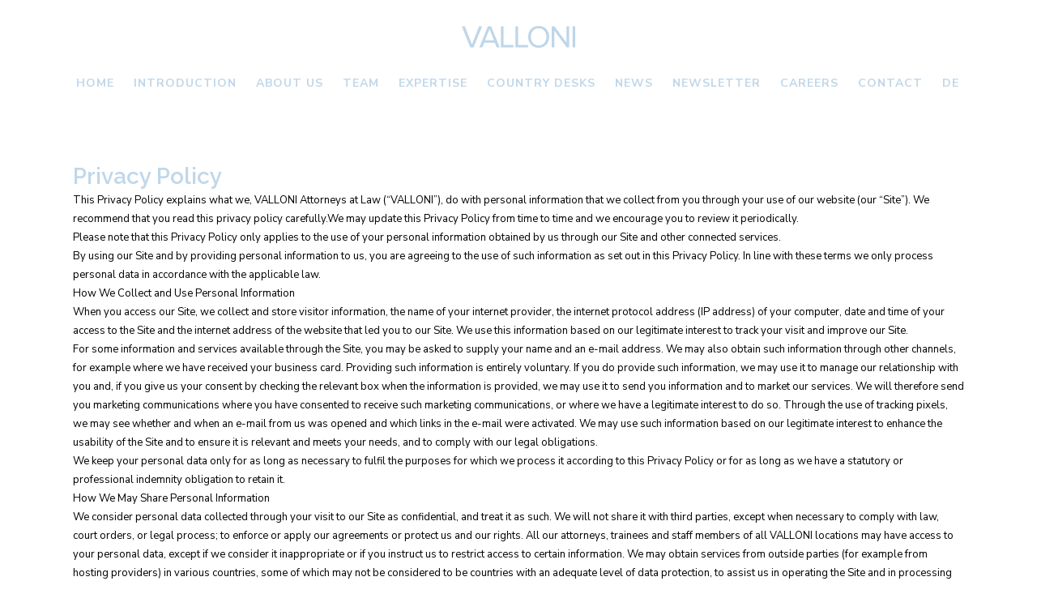

--- FILE ---
content_type: text/html; charset=UTF-8
request_url: https://valloni.ch/privacy/
body_size: 23826
content:
<!DOCTYPE html>
<html lang="en-US">
<head>
	<meta charset="UTF-8"/>
	
	<link rel="profile" href="http://gmpg.org/xfn/11"/>
			<link rel="pingback" href="https://valloni.ch/xmlrpc.php">
		
				<meta name=viewport content="width=device-width,initial-scale=1,user-scalable=no">
			
	<meta name='robots' content='index, follow, max-image-preview:large, max-snippet:-1, max-video-preview:-1' />
<link rel="alternate" hreflang="en" href="https://valloni.ch/privacy/" />
<link rel="alternate" hreflang="de" href="https://valloni.ch/de/privacy/" />
<link rel="alternate" hreflang="x-default" href="https://valloni.ch/privacy/" />

	<!-- This site is optimized with the Yoast SEO plugin v26.7 - https://yoast.com/wordpress/plugins/seo/ -->
	<title>Privacy Policy - Valloni</title>
	<link rel="canonical" href="https://valloni.ch/privacy/" />
	<meta property="og:locale" content="en_US" />
	<meta property="og:type" content="article" />
	<meta property="og:title" content="Privacy Policy - Valloni" />
	<meta property="og:url" content="https://valloni.ch/privacy/" />
	<meta property="og:site_name" content="Valloni" />
	<meta property="article:publisher" content="https://x.com/lucienvalloni?s=21&amp;t=gsdDE--5p_Q9GnLZfeueXg" />
	<meta property="article:modified_time" content="2024-09-13T14:19:35+00:00" />
	<meta property="og:image" content="https://valloni.ch/wp-content/uploads/2025/08/Valloni_negative_NoPayoff_RGB-scaled.png" />
	<meta property="og:image:width" content="2560" />
	<meta property="og:image:height" content="1810" />
	<meta property="og:image:type" content="image/png" />
	<meta name="twitter:card" content="summary_large_image" />
	<meta name="twitter:label1" content="Est. reading time" />
	<meta name="twitter:data1" content="7 minutes" />
	<!-- / Yoast SEO plugin. -->


<link rel='dns-prefetch' href='//fonts.googleapis.com' />
<link rel="alternate" type="application/rss+xml" title="Valloni &raquo; Feed" href="https://valloni.ch/feed/" />
<link rel="alternate" type="application/rss+xml" title="Valloni &raquo; Comments Feed" href="https://valloni.ch/comments/feed/" />
<link rel="alternate" type="application/rss+xml" title="Valloni &raquo; Privacy Policy Comments Feed" href="https://valloni.ch/privacy/feed/" />
<link rel="alternate" title="oEmbed (JSON)" type="application/json+oembed" href="https://valloni.ch/wp-json/oembed/1.0/embed?url=https%3A%2F%2Fvalloni.ch%2Fprivacy%2F" />
<link rel="alternate" title="oEmbed (XML)" type="text/xml+oembed" href="https://valloni.ch/wp-json/oembed/1.0/embed?url=https%3A%2F%2Fvalloni.ch%2Fprivacy%2F&#038;format=xml" />
<style id='wp-img-auto-sizes-contain-inline-css' type='text/css'>
img:is([sizes=auto i],[sizes^="auto," i]){contain-intrinsic-size:3000px 1500px}
/*# sourceURL=wp-img-auto-sizes-contain-inline-css */
</style>
<style id='wp-emoji-styles-inline-css' type='text/css'>

	img.wp-smiley, img.emoji {
		display: inline !important;
		border: none !important;
		box-shadow: none !important;
		height: 1em !important;
		width: 1em !important;
		margin: 0 0.07em !important;
		vertical-align: -0.1em !important;
		background: none !important;
		padding: 0 !important;
	}
/*# sourceURL=wp-emoji-styles-inline-css */
</style>
<link rel='stylesheet' id='wp-block-library-css' href='https://valloni.ch/wp-includes/css/dist/block-library/style.min.css?ver=30c36d538f0fc81d6fefac81f26ce757' type='text/css' media='all' />
<style id='global-styles-inline-css' type='text/css'>
:root{--wp--preset--aspect-ratio--square: 1;--wp--preset--aspect-ratio--4-3: 4/3;--wp--preset--aspect-ratio--3-4: 3/4;--wp--preset--aspect-ratio--3-2: 3/2;--wp--preset--aspect-ratio--2-3: 2/3;--wp--preset--aspect-ratio--16-9: 16/9;--wp--preset--aspect-ratio--9-16: 9/16;--wp--preset--color--black: #000000;--wp--preset--color--cyan-bluish-gray: #abb8c3;--wp--preset--color--white: #ffffff;--wp--preset--color--pale-pink: #f78da7;--wp--preset--color--vivid-red: #cf2e2e;--wp--preset--color--luminous-vivid-orange: #ff6900;--wp--preset--color--luminous-vivid-amber: #fcb900;--wp--preset--color--light-green-cyan: #7bdcb5;--wp--preset--color--vivid-green-cyan: #00d084;--wp--preset--color--pale-cyan-blue: #8ed1fc;--wp--preset--color--vivid-cyan-blue: #0693e3;--wp--preset--color--vivid-purple: #9b51e0;--wp--preset--gradient--vivid-cyan-blue-to-vivid-purple: linear-gradient(135deg,rgb(6,147,227) 0%,rgb(155,81,224) 100%);--wp--preset--gradient--light-green-cyan-to-vivid-green-cyan: linear-gradient(135deg,rgb(122,220,180) 0%,rgb(0,208,130) 100%);--wp--preset--gradient--luminous-vivid-amber-to-luminous-vivid-orange: linear-gradient(135deg,rgb(252,185,0) 0%,rgb(255,105,0) 100%);--wp--preset--gradient--luminous-vivid-orange-to-vivid-red: linear-gradient(135deg,rgb(255,105,0) 0%,rgb(207,46,46) 100%);--wp--preset--gradient--very-light-gray-to-cyan-bluish-gray: linear-gradient(135deg,rgb(238,238,238) 0%,rgb(169,184,195) 100%);--wp--preset--gradient--cool-to-warm-spectrum: linear-gradient(135deg,rgb(74,234,220) 0%,rgb(151,120,209) 20%,rgb(207,42,186) 40%,rgb(238,44,130) 60%,rgb(251,105,98) 80%,rgb(254,248,76) 100%);--wp--preset--gradient--blush-light-purple: linear-gradient(135deg,rgb(255,206,236) 0%,rgb(152,150,240) 100%);--wp--preset--gradient--blush-bordeaux: linear-gradient(135deg,rgb(254,205,165) 0%,rgb(254,45,45) 50%,rgb(107,0,62) 100%);--wp--preset--gradient--luminous-dusk: linear-gradient(135deg,rgb(255,203,112) 0%,rgb(199,81,192) 50%,rgb(65,88,208) 100%);--wp--preset--gradient--pale-ocean: linear-gradient(135deg,rgb(255,245,203) 0%,rgb(182,227,212) 50%,rgb(51,167,181) 100%);--wp--preset--gradient--electric-grass: linear-gradient(135deg,rgb(202,248,128) 0%,rgb(113,206,126) 100%);--wp--preset--gradient--midnight: linear-gradient(135deg,rgb(2,3,129) 0%,rgb(40,116,252) 100%);--wp--preset--font-size--small: 13px;--wp--preset--font-size--medium: 20px;--wp--preset--font-size--large: 36px;--wp--preset--font-size--x-large: 42px;--wp--preset--spacing--20: 0.44rem;--wp--preset--spacing--30: 0.67rem;--wp--preset--spacing--40: 1rem;--wp--preset--spacing--50: 1.5rem;--wp--preset--spacing--60: 2.25rem;--wp--preset--spacing--70: 3.38rem;--wp--preset--spacing--80: 5.06rem;--wp--preset--shadow--natural: 6px 6px 9px rgba(0, 0, 0, 0.2);--wp--preset--shadow--deep: 12px 12px 50px rgba(0, 0, 0, 0.4);--wp--preset--shadow--sharp: 6px 6px 0px rgba(0, 0, 0, 0.2);--wp--preset--shadow--outlined: 6px 6px 0px -3px rgb(255, 255, 255), 6px 6px rgb(0, 0, 0);--wp--preset--shadow--crisp: 6px 6px 0px rgb(0, 0, 0);}:where(.is-layout-flex){gap: 0.5em;}:where(.is-layout-grid){gap: 0.5em;}body .is-layout-flex{display: flex;}.is-layout-flex{flex-wrap: wrap;align-items: center;}.is-layout-flex > :is(*, div){margin: 0;}body .is-layout-grid{display: grid;}.is-layout-grid > :is(*, div){margin: 0;}:where(.wp-block-columns.is-layout-flex){gap: 2em;}:where(.wp-block-columns.is-layout-grid){gap: 2em;}:where(.wp-block-post-template.is-layout-flex){gap: 1.25em;}:where(.wp-block-post-template.is-layout-grid){gap: 1.25em;}.has-black-color{color: var(--wp--preset--color--black) !important;}.has-cyan-bluish-gray-color{color: var(--wp--preset--color--cyan-bluish-gray) !important;}.has-white-color{color: var(--wp--preset--color--white) !important;}.has-pale-pink-color{color: var(--wp--preset--color--pale-pink) !important;}.has-vivid-red-color{color: var(--wp--preset--color--vivid-red) !important;}.has-luminous-vivid-orange-color{color: var(--wp--preset--color--luminous-vivid-orange) !important;}.has-luminous-vivid-amber-color{color: var(--wp--preset--color--luminous-vivid-amber) !important;}.has-light-green-cyan-color{color: var(--wp--preset--color--light-green-cyan) !important;}.has-vivid-green-cyan-color{color: var(--wp--preset--color--vivid-green-cyan) !important;}.has-pale-cyan-blue-color{color: var(--wp--preset--color--pale-cyan-blue) !important;}.has-vivid-cyan-blue-color{color: var(--wp--preset--color--vivid-cyan-blue) !important;}.has-vivid-purple-color{color: var(--wp--preset--color--vivid-purple) !important;}.has-black-background-color{background-color: var(--wp--preset--color--black) !important;}.has-cyan-bluish-gray-background-color{background-color: var(--wp--preset--color--cyan-bluish-gray) !important;}.has-white-background-color{background-color: var(--wp--preset--color--white) !important;}.has-pale-pink-background-color{background-color: var(--wp--preset--color--pale-pink) !important;}.has-vivid-red-background-color{background-color: var(--wp--preset--color--vivid-red) !important;}.has-luminous-vivid-orange-background-color{background-color: var(--wp--preset--color--luminous-vivid-orange) !important;}.has-luminous-vivid-amber-background-color{background-color: var(--wp--preset--color--luminous-vivid-amber) !important;}.has-light-green-cyan-background-color{background-color: var(--wp--preset--color--light-green-cyan) !important;}.has-vivid-green-cyan-background-color{background-color: var(--wp--preset--color--vivid-green-cyan) !important;}.has-pale-cyan-blue-background-color{background-color: var(--wp--preset--color--pale-cyan-blue) !important;}.has-vivid-cyan-blue-background-color{background-color: var(--wp--preset--color--vivid-cyan-blue) !important;}.has-vivid-purple-background-color{background-color: var(--wp--preset--color--vivid-purple) !important;}.has-black-border-color{border-color: var(--wp--preset--color--black) !important;}.has-cyan-bluish-gray-border-color{border-color: var(--wp--preset--color--cyan-bluish-gray) !important;}.has-white-border-color{border-color: var(--wp--preset--color--white) !important;}.has-pale-pink-border-color{border-color: var(--wp--preset--color--pale-pink) !important;}.has-vivid-red-border-color{border-color: var(--wp--preset--color--vivid-red) !important;}.has-luminous-vivid-orange-border-color{border-color: var(--wp--preset--color--luminous-vivid-orange) !important;}.has-luminous-vivid-amber-border-color{border-color: var(--wp--preset--color--luminous-vivid-amber) !important;}.has-light-green-cyan-border-color{border-color: var(--wp--preset--color--light-green-cyan) !important;}.has-vivid-green-cyan-border-color{border-color: var(--wp--preset--color--vivid-green-cyan) !important;}.has-pale-cyan-blue-border-color{border-color: var(--wp--preset--color--pale-cyan-blue) !important;}.has-vivid-cyan-blue-border-color{border-color: var(--wp--preset--color--vivid-cyan-blue) !important;}.has-vivid-purple-border-color{border-color: var(--wp--preset--color--vivid-purple) !important;}.has-vivid-cyan-blue-to-vivid-purple-gradient-background{background: var(--wp--preset--gradient--vivid-cyan-blue-to-vivid-purple) !important;}.has-light-green-cyan-to-vivid-green-cyan-gradient-background{background: var(--wp--preset--gradient--light-green-cyan-to-vivid-green-cyan) !important;}.has-luminous-vivid-amber-to-luminous-vivid-orange-gradient-background{background: var(--wp--preset--gradient--luminous-vivid-amber-to-luminous-vivid-orange) !important;}.has-luminous-vivid-orange-to-vivid-red-gradient-background{background: var(--wp--preset--gradient--luminous-vivid-orange-to-vivid-red) !important;}.has-very-light-gray-to-cyan-bluish-gray-gradient-background{background: var(--wp--preset--gradient--very-light-gray-to-cyan-bluish-gray) !important;}.has-cool-to-warm-spectrum-gradient-background{background: var(--wp--preset--gradient--cool-to-warm-spectrum) !important;}.has-blush-light-purple-gradient-background{background: var(--wp--preset--gradient--blush-light-purple) !important;}.has-blush-bordeaux-gradient-background{background: var(--wp--preset--gradient--blush-bordeaux) !important;}.has-luminous-dusk-gradient-background{background: var(--wp--preset--gradient--luminous-dusk) !important;}.has-pale-ocean-gradient-background{background: var(--wp--preset--gradient--pale-ocean) !important;}.has-electric-grass-gradient-background{background: var(--wp--preset--gradient--electric-grass) !important;}.has-midnight-gradient-background{background: var(--wp--preset--gradient--midnight) !important;}.has-small-font-size{font-size: var(--wp--preset--font-size--small) !important;}.has-medium-font-size{font-size: var(--wp--preset--font-size--medium) !important;}.has-large-font-size{font-size: var(--wp--preset--font-size--large) !important;}.has-x-large-font-size{font-size: var(--wp--preset--font-size--x-large) !important;}
/*# sourceURL=global-styles-inline-css */
</style>

<style id='classic-theme-styles-inline-css' type='text/css'>
/*! This file is auto-generated */
.wp-block-button__link{color:#fff;background-color:#32373c;border-radius:9999px;box-shadow:none;text-decoration:none;padding:calc(.667em + 2px) calc(1.333em + 2px);font-size:1.125em}.wp-block-file__button{background:#32373c;color:#fff;text-decoration:none}
/*# sourceURL=/wp-includes/css/classic-themes.min.css */
</style>
<link rel='stylesheet' id='contact-form-7-css' href='https://valloni.ch/wp-content/plugins/contact-form-7/includes/css/styles.css?ver=6.1.4' type='text/css' media='all' />
<link rel='stylesheet' id='bodhi-svgs-attachment-css' href='https://valloni.ch/wp-content/plugins/svg-support/css/svgs-attachment.css' type='text/css' media='all' />
<link rel='stylesheet' id='wpml-menu-item-0-css' href='https://valloni.ch/wp-content/plugins/sitepress-multilingual-cms/templates/language-switchers/menu-item/style.min.css?ver=1' type='text/css' media='all' />
<link rel='stylesheet' id='stockholm-default-style-css' href='https://valloni.ch/wp-content/themes/stockholm/style.css?ver=30c36d538f0fc81d6fefac81f26ce757' type='text/css' media='all' />
<link rel='stylesheet' id='stockholm-child-style-css' href='https://valloni.ch/wp-content/themes/stockholm-child/style.css?ver=30c36d538f0fc81d6fefac81f26ce757' type='text/css' media='all' />
<link rel='stylesheet' id='mediaelement-css' href='https://valloni.ch/wp-includes/js/mediaelement/mediaelementplayer-legacy.min.css?ver=4.2.17' type='text/css' media='all' />
<link rel='stylesheet' id='wp-mediaelement-css' href='https://valloni.ch/wp-includes/js/mediaelement/wp-mediaelement.min.css?ver=30c36d538f0fc81d6fefac81f26ce757' type='text/css' media='all' />
<link rel='stylesheet' id='stockholm-font-awesome-css' href='https://valloni.ch/wp-content/themes/stockholm/framework/modules/icons/font-awesome/css/font-awesome.min.css?ver=30c36d538f0fc81d6fefac81f26ce757' type='text/css' media='all' />
<link rel='stylesheet' id='elegant-icons-css' href='https://valloni.ch/wp-content/themes/stockholm/framework/modules/icons/elegant-icons/style.min.css?ver=30c36d538f0fc81d6fefac81f26ce757' type='text/css' media='all' />
<link rel='stylesheet' id='linear-icons-css' href='https://valloni.ch/wp-content/themes/stockholm/framework/modules/icons/linear-icons/style.min.css?ver=30c36d538f0fc81d6fefac81f26ce757' type='text/css' media='all' />
<link rel='stylesheet' id='linea-icons-css' href='https://valloni.ch/wp-content/themes/stockholm/framework/modules/icons/linea-icons/style.min.css?ver=30c36d538f0fc81d6fefac81f26ce757' type='text/css' media='all' />
<link rel='stylesheet' id='ion-icons-css' href='https://valloni.ch/wp-content/themes/stockholm/framework/modules/icons/ion-icons/style.min.css?ver=30c36d538f0fc81d6fefac81f26ce757' type='text/css' media='all' />
<link rel='stylesheet' id='stockholm-stylesheet-css' href='https://valloni.ch/wp-content/themes/stockholm/css/stylesheet.min.css?ver=30c36d538f0fc81d6fefac81f26ce757' type='text/css' media='all' />
<link rel='stylesheet' id='stockholm-webkit-css' href='https://valloni.ch/wp-content/themes/stockholm/css/webkit_stylesheet.css?ver=30c36d538f0fc81d6fefac81f26ce757' type='text/css' media='all' />
<link rel='stylesheet' id='stockholm-style-dynamic-css' href='https://valloni.ch/wp-content/themes/stockholm/css/style_dynamic.css?ver=1738593599' type='text/css' media='all' />
<link rel='stylesheet' id='stockholm-responsive-css' href='https://valloni.ch/wp-content/themes/stockholm/css/responsive.min.css?ver=30c36d538f0fc81d6fefac81f26ce757' type='text/css' media='all' />
<link rel='stylesheet' id='stockholm-style-dynamic-responsive-css' href='https://valloni.ch/wp-content/themes/stockholm/css/style_dynamic_responsive.css?ver=1738593599' type='text/css' media='all' />
<style id='stockholm-style-dynamic-responsive-inline-css' type='text/css'>
.portfolio_gallery a .gallery_text_inner h4{font-weight: 700;}
/*.vertical_menu_hidden .vertical_menu {width: 250px !important;padding-left: 0px !important;}*/
.vertical_menu_hidden .vertical_menu {width: 300px !important;}
/*# sourceURL=stockholm-style-dynamic-responsive-inline-css */
</style>
<link rel='stylesheet' id='js_composer_front-css' href='https://valloni.ch/wp-content/plugins/js_composer/assets/css/js_composer.min.css?ver=7.7.2' type='text/css' media='all' />
<link rel='stylesheet' id='stockholm-google-fonts-css' href='https://fonts.googleapis.com/css?family=Raleway%3A100%2C100i%2C200%2C200i%2C300%2C300i%2C400%2C400i%2C500%2C500i%2C600%2C600i%2C700%2C700i%2C800%2C800i%2C900%2C900i%7CCrete+Round%3A100%2C100i%2C200%2C200i%2C300%2C300i%2C400%2C400i%2C500%2C500i%2C600%2C600i%2C700%2C700i%2C800%2C800i%2C900%2C900i%7CNunito+Sans%3A100%2C100i%2C200%2C200i%2C300%2C300i%2C400%2C400i%2C500%2C500i%2C600%2C600i%2C700%2C700i%2C800%2C800i%2C900%2C900i&#038;subset=latin%2Clatin-ext&#038;ver=1.0.0' type='text/css' media='all' />
<script type="text/javascript" src="https://valloni.ch/wp-includes/js/jquery/jquery.min.js?ver=3.7.1" id="jquery-core-js"></script>
<script type="text/javascript" src="https://valloni.ch/wp-includes/js/jquery/jquery-migrate.min.js?ver=3.4.1" id="jquery-migrate-js"></script>
<script type="text/javascript" src="https://valloni.ch/wp-content/themes/stockholm/js/plugins/hammer.min.js?ver=1" id="hammer-js"></script>
<script type="text/javascript" src="https://valloni.ch/wp-content/themes/stockholm/js/plugins/virtual-scroll.min.js?ver=1" id="virtual-scroll-js"></script>
<script></script><link rel="https://api.w.org/" href="https://valloni.ch/wp-json/" /><link rel="alternate" title="JSON" type="application/json" href="https://valloni.ch/wp-json/wp/v2/pages/21458" /><link rel="EditURI" type="application/rsd+xml" title="RSD" href="https://valloni.ch/xmlrpc.php?rsd" />

<link rel='shortlink' href='https://valloni.ch/?p=21458' />
<meta name="generator" content="WPML ver:4.8.6 stt:1,3;" />

		<!-- GA Google Analytics @ https://m0n.co/ga -->
		<script async src="https://www.googletagmanager.com/gtag/js?id=G-36CE9ND7XZ"></script>
		<script>
			window.dataLayer = window.dataLayer || [];
			function gtag(){dataLayer.push(arguments);}
			gtag('js', new Date());
			gtag('config', 'G-36CE9ND7XZ');
		</script>

	<meta name="generator" content="Powered by WPBakery Page Builder - drag and drop page builder for WordPress."/>
<meta name="generator" content="Powered by Slider Revolution 6.7.6 - responsive, Mobile-Friendly Slider Plugin for WordPress with comfortable drag and drop interface." />
<link rel="icon" href="https://valloni.ch/wp-content/uploads/2021/05/favicon.png" sizes="32x32" />
<link rel="icon" href="https://valloni.ch/wp-content/uploads/2021/05/favicon.png" sizes="192x192" />
<link rel="apple-touch-icon" href="https://valloni.ch/wp-content/uploads/2021/05/favicon.png" />
<meta name="msapplication-TileImage" content="https://valloni.ch/wp-content/uploads/2021/05/favicon.png" />
<script>function setREVStartSize(e){
			//window.requestAnimationFrame(function() {
				window.RSIW = window.RSIW===undefined ? window.innerWidth : window.RSIW;
				window.RSIH = window.RSIH===undefined ? window.innerHeight : window.RSIH;
				try {
					var pw = document.getElementById(e.c).parentNode.offsetWidth,
						newh;
					pw = pw===0 || isNaN(pw) || (e.l=="fullwidth" || e.layout=="fullwidth") ? window.RSIW : pw;
					e.tabw = e.tabw===undefined ? 0 : parseInt(e.tabw);
					e.thumbw = e.thumbw===undefined ? 0 : parseInt(e.thumbw);
					e.tabh = e.tabh===undefined ? 0 : parseInt(e.tabh);
					e.thumbh = e.thumbh===undefined ? 0 : parseInt(e.thumbh);
					e.tabhide = e.tabhide===undefined ? 0 : parseInt(e.tabhide);
					e.thumbhide = e.thumbhide===undefined ? 0 : parseInt(e.thumbhide);
					e.mh = e.mh===undefined || e.mh=="" || e.mh==="auto" ? 0 : parseInt(e.mh,0);
					if(e.layout==="fullscreen" || e.l==="fullscreen")
						newh = Math.max(e.mh,window.RSIH);
					else{
						e.gw = Array.isArray(e.gw) ? e.gw : [e.gw];
						for (var i in e.rl) if (e.gw[i]===undefined || e.gw[i]===0) e.gw[i] = e.gw[i-1];
						e.gh = e.el===undefined || e.el==="" || (Array.isArray(e.el) && e.el.length==0)? e.gh : e.el;
						e.gh = Array.isArray(e.gh) ? e.gh : [e.gh];
						for (var i in e.rl) if (e.gh[i]===undefined || e.gh[i]===0) e.gh[i] = e.gh[i-1];
											
						var nl = new Array(e.rl.length),
							ix = 0,
							sl;
						e.tabw = e.tabhide>=pw ? 0 : e.tabw;
						e.thumbw = e.thumbhide>=pw ? 0 : e.thumbw;
						e.tabh = e.tabhide>=pw ? 0 : e.tabh;
						e.thumbh = e.thumbhide>=pw ? 0 : e.thumbh;
						for (var i in e.rl) nl[i] = e.rl[i]<window.RSIW ? 0 : e.rl[i];
						sl = nl[0];
						for (var i in nl) if (sl>nl[i] && nl[i]>0) { sl = nl[i]; ix=i;}
						var m = pw>(e.gw[ix]+e.tabw+e.thumbw) ? 1 : (pw-(e.tabw+e.thumbw)) / (e.gw[ix]);
						newh =  (e.gh[ix] * m) + (e.tabh + e.thumbh);
					}
					var el = document.getElementById(e.c);
					if (el!==null && el) el.style.height = newh+"px";
					el = document.getElementById(e.c+"_wrapper");
					if (el!==null && el) {
						el.style.height = newh+"px";
						el.style.display = "block";
					}
				} catch(e){
					console.log("Failure at Presize of Slider:" + e)
				}
			//});
		  };</script>
		<style type="text/css" id="wp-custom-css">
			/*logo e menu*/
/*.vertical_menu_enabled .full_width .vertical_menu_hidden.vertical_menu_hidden_with_logo aside.vertical_menu_area, .vertical_menu_hidden .vertical_area_background, .vertical_menu_hidden.vertical_menu_hidden_with_logo .vertical_area_background {
    width: 100px;
}*/
/*.q_logo_vertical {padding: 10px 10px}
.vertical_logo_wrapper, nav.vertical_menu, aside.vertical_menu_area .vertical_menu_area_widget_holder {
    text-align: left;
    width: 75px;
}*/
/*.vertical_menu_hidden .vertical_menu {
    position: absolute;
    height: 50%;
    width: 500px;
    left: 100%;
    margin: 0;
	top: 50%;}
*/

nav.main_menu ul {
  list-style: none;
  margin: 0;
  
  padding-top: 10px;
}

div.q_logo > a > img.normal {width:140px!important;height:auto!important}

/*colori*/
.bianco {color:white}
.azzurro {color:#c0d7e9;font-weight:700}
/*.linknero {color:#000!important}
a.linknero:hover {color:#000!important;text-decoration: underline!important;}

/*mobile*/
@media only screen and (min-width: 768px) {
.mobile-logo {display:none!important}
}
/*@media only screen and (max-width: 768px) {
	.spazio {margin-top:-250px!important}
}
/*link moderno*/
.linknero { color:#000!important;
    text-shadow: 1px 1px 0 #fff, -1px 1px 0 #fff, 2px 0 0 #fff, -2px 0 0 #fff;
    -webkit-box-shadow: inset 0 0 0 0 #fff, inset 0 -2px 0 0 #c0d7e9;
    box-shadow: inset 0 0 0 0 #fff, inset 0 -2px 0 0 #c0d7e9;
    font-weight: 700;
}
a.linknero:hover {
    background: #c0d7e9!important;
color:#fff!important;
    text-shadow: none;
}*/



/*lista con rientro*/
.rientro {list-style-position: outside;}

/*footer copyright*/
.linea {
  display: flex;
}

.colonna {
  flex: 50%;
}
@media screen and (max-width: 600px) {
  .colonna {
    width: 100%;
  }
}

/*home slide*/
@media screen and (min-width: 1024px)
{
#slide {margin-top:120px}
#slide-en {margin-top:120px}
}
/*immagini team*/
.q_team .q_team_image {
    position: relative;
    max-width: 300px;
}
/*post*/
.notitolo h2.widgettitle {display:none!important}
div.widget.widget_recent_entries > ul {list-style-type:none;}
.breadcrumb span {
   
    display: none;
}

/*Manuel Diouf  */
.nascondi {display:none}
/*colore hamburgher mobile*/
.mobile_menu_button span {
	font-size:22px!important;
    color: #000!important;
}

.footer_top {
    padding: 40px 0 40px;
}

/*menu*/
nav.main_menu>ul>li>a {letter-spacing:1px!important}
nav.main_menu ul li a {padding-left:12px!important;padding-right:12px!important}

/*titolo news*/
.blog_holder article h2 span {
    text-transform: none!important;
}		</style>
		<style type="text/css" data-type="vc_shortcodes-custom-css">.vc_custom_1620631489554{margin-top: 50px !important;}</style><noscript><style> .wpb_animate_when_almost_visible { opacity: 1; }</style></noscript><link rel='stylesheet' id='rs-plugin-settings-css' href='//valloni.ch/wp-content/plugins/revslider/sr6/assets/css/rs6.css?ver=6.7.6' type='text/css' media='all' />
<style id='rs-plugin-settings-inline-css' type='text/css'>
#rs-demo-id {}
/*# sourceURL=rs-plugin-settings-inline-css */
</style>
</head>
<body class="wp-singular page-template page-template-full_width page-template-full_width-php page page-id-21458 wp-theme-stockholm wp-child-theme-stockholm-child stockholm-core-2.2.8 select-child-theme-ver-1.1 select-theme-ver-8.7 ajax_fade page_not_loaded  vertical_menu_hidden smooth_scroll  qode_footer_adv_responsiveness qode_footer_adv_responsiveness_1024 qode_footer_adv_responsiveness_one_column qode_menu_center qode-mobile-logo-set wpb-js-composer js-comp-ver-7.7.2 vc_responsive">
				<div class="ajax_loader">
				<div class="ajax_loader_1">
					<div class="pulse"></div>				</div>
			</div>
			<div class="wrapper">
		<div class="wrapper_inner">
						<a id='back_to_top' href='#'>
				<span class="fa-stack">
					<i class="fa fa-angle-up"></i>				</span>
			</a>
			<header class="page_header scrolled_not_transparent centered_logo  with_hover_bg_color fixed">
				
		<div class="header_inner clearfix">
						
			<div class="header_top_bottom_holder">
								
				<div class="header_bottom clearfix" >
																			<div class="header_inner_left">
																	<div class="mobile_menu_button"><span><i class="fa fa-bars"></i></span></div>
								<div class="logo_wrapper">
									<div class="q_logo">
										<a href="https://valloni.ch/">
	<img class="normal" src="https://valloni.ch/wp-content/uploads/2021/05/Valloni_H_nopayoff.svg" alt="Logo"/>
<img class="light" src="https://valloni.ch/wp-content/uploads/2021/05/Valloni_H_nopayoff.svg" alt="Logo"/>
<img class="dark" src="https://valloni.ch/wp-content/uploads/2021/05/Valloni_H_nopayoff.svg" alt="Logo"/>
    <img class="mobile-logo" src="https://valloni.ch/wp-content/uploads/2021/05/Valloni_H_nopayoff.svg" alt="Logo"/>
	
	<img class="sticky" src="https://valloni.ch/wp-content/uploads/2021/05/Valloni_H_nopayoff.svg" alt="Logo"/>
	
	</a>									</div>
																	</div>
																
                                							</div>
																																						                                                                    <nav class="main_menu drop_down  ">
                                        <ul id="menu-valloni_en" class=""><li id="nav-menu-item-10" class="menu-item menu-item-type-custom menu-item-object-custom menu-item-home  narrow"><a href="https://valloni.ch/" class=""><i class="menu_icon fa blank"></i><span class="menu-text">Home</span><span class="plus"></span></a></li>
<li id="nav-menu-item-23265" class="menu-item menu-item-type-post_type menu-item-object-page  narrow"><a href="https://valloni.ch/introduction/" class=""><i class="menu_icon fa blank"></i><span class="menu-text">Introduction</span><span class="plus"></span></a></li>
<li id="nav-menu-item-21423" class="menu-item menu-item-type-post_type menu-item-object-page  narrow"><a href="https://valloni.ch/about-us/" class=""><i class="menu_icon fa blank"></i><span class="menu-text">About Us</span><span class="plus"></span></a></li>
<li id="nav-menu-item-21408" class="menu-item menu-item-type-post_type menu-item-object-page  narrow"><a href="https://valloni.ch/team/" class=""><i class="menu_icon fa blank"></i><span class="menu-text">Team</span><span class="plus"></span></a></li>
<li id="nav-menu-item-21422" class="menu-item menu-item-type-post_type menu-item-object-page  narrow"><a href="https://valloni.ch/expertise/" class=""><i class="menu_icon fa blank"></i><span class="menu-text">Expertise</span><span class="plus"></span></a></li>
<li id="nav-menu-item-23426" class="menu-item menu-item-type-post_type menu-item-object-page menu-item-has-children  has_sub narrow"><a href="https://valloni.ch/country-desk/" class=""><i class="menu_icon fa blank"></i><span class="menu-text">Country Desks</span><span class="plus"></span></a>
<div class="second"><div class="inner"><ul>
	<li id="nav-menu-item-23428" class="menu-item menu-item-type-post_type menu-item-object-page "><a href="https://valloni.ch/french-desk/" class=""><i class="menu_icon fa blank"></i><span class="menu-text">French Desk</span><span class="plus"></span></a></li>
	<li id="nav-menu-item-23690" class="menu-item menu-item-type-post_type menu-item-object-page "><a href="https://valloni.ch/german-desk/" class=""><i class="menu_icon fa blank"></i><span class="menu-text">German Desk</span><span class="plus"></span></a></li>
	<li id="nav-menu-item-23429" class="menu-item menu-item-type-post_type menu-item-object-page "><a href="https://valloni.ch/italian-desk/" class=""><i class="menu_icon fa blank"></i><span class="menu-text">Italian Desk</span><span class="plus"></span></a></li>
	<li id="nav-menu-item-24171" class="menu-item menu-item-type-post_type menu-item-object-page "><a href="https://valloni.ch/turkish-desk/" class=""><i class="menu_icon fa blank"></i><span class="menu-text">TURKISH DESK</span><span class="plus"></span></a></li>
	<li id="nav-menu-item-23427" class="menu-item menu-item-type-post_type menu-item-object-page "><a href="https://valloni.ch/uk-desk/" class=""><i class="menu_icon fa blank"></i><span class="menu-text">UK Desk</span><span class="plus"></span></a></li>
</ul></div></div>
</li>
<li id="nav-menu-item-21825" class="menu-item menu-item-type-post_type menu-item-object-page  narrow"><a href="https://valloni.ch/news/" class=""><i class="menu_icon fa blank"></i><span class="menu-text">News</span><span class="plus"></span></a></li>
<li id="nav-menu-item-22749" class="menu-item menu-item-type-post_type menu-item-object-page  narrow"><a href="https://valloni.ch/law-newsletter/" class=""><i class="menu_icon fa blank"></i><span class="menu-text">Newsletter</span><span class="plus"></span></a></li>
<li id="nav-menu-item-21613" class="menu-item menu-item-type-post_type menu-item-object-page  narrow"><a href="https://valloni.ch/career/" class=""><i class="menu_icon fa blank"></i><span class="menu-text">Careers</span><span class="plus"></span></a></li>
<li id="nav-menu-item-21421" class="menu-item menu-item-type-post_type menu-item-object-page  narrow"><a href="https://valloni.ch/contact/" class=""><i class="menu_icon fa blank"></i><span class="menu-text">Contact</span><span class="plus"></span></a></li>
<li id="nav-menu-item-wpml-ls-2-de" class="menu-item wpml-ls-slot-2 wpml-ls-item wpml-ls-item-de wpml-ls-menu-item wpml-ls-first-item wpml-ls-last-item menu-item-type-wpml_ls_menu_item menu-item-object-wpml_ls_menu_item  narrow"><a title="Switch to DE" href="https://valloni.ch/de/privacy/" class=""><i class="menu_icon fa blank"></i><span class="menu-text"><span class="wpml-ls-display">DE</span></span><span class="plus"></span></a></li>
</ul>                                    </nav>
                                																	<div class="header_inner_right">
										<div class="side_menu_button_wrapper right">
																																	<div class="side_menu_button">
																																															</div>
										</div>
									</div>
																																							<nav class="mobile_menu">
	<ul id="menu-valloni_en-1" class=""><li id="mobile-menu-item-10" class="menu-item menu-item-type-custom menu-item-object-custom menu-item-home "><a href="https://valloni.ch/" class=""><span>Home</span></a><span class="mobile_arrow"><i class="fa fa-angle-right"></i><i class="fa fa-angle-down"></i></span></li>
<li id="mobile-menu-item-23265" class="menu-item menu-item-type-post_type menu-item-object-page "><a href="https://valloni.ch/introduction/" class=""><span>Introduction</span></a><span class="mobile_arrow"><i class="fa fa-angle-right"></i><i class="fa fa-angle-down"></i></span></li>
<li id="mobile-menu-item-21423" class="menu-item menu-item-type-post_type menu-item-object-page "><a href="https://valloni.ch/about-us/" class=""><span>About Us</span></a><span class="mobile_arrow"><i class="fa fa-angle-right"></i><i class="fa fa-angle-down"></i></span></li>
<li id="mobile-menu-item-21408" class="menu-item menu-item-type-post_type menu-item-object-page "><a href="https://valloni.ch/team/" class=""><span>Team</span></a><span class="mobile_arrow"><i class="fa fa-angle-right"></i><i class="fa fa-angle-down"></i></span></li>
<li id="mobile-menu-item-21422" class="menu-item menu-item-type-post_type menu-item-object-page "><a href="https://valloni.ch/expertise/" class=""><span>Expertise</span></a><span class="mobile_arrow"><i class="fa fa-angle-right"></i><i class="fa fa-angle-down"></i></span></li>
<li id="mobile-menu-item-23426" class="menu-item menu-item-type-post_type menu-item-object-page menu-item-has-children  has_sub"><a href="https://valloni.ch/country-desk/" class=""><span>Country Desks</span></a><span class="mobile_arrow"><i class="fa fa-angle-right"></i><i class="fa fa-angle-down"></i></span>
<ul class="sub_menu">
	<li id="mobile-menu-item-23428" class="menu-item menu-item-type-post_type menu-item-object-page "><a href="https://valloni.ch/french-desk/" class=""><span>French Desk</span></a><span class="mobile_arrow"><i class="fa fa-angle-right"></i><i class="fa fa-angle-down"></i></span></li>
	<li id="mobile-menu-item-23690" class="menu-item menu-item-type-post_type menu-item-object-page "><a href="https://valloni.ch/german-desk/" class=""><span>German Desk</span></a><span class="mobile_arrow"><i class="fa fa-angle-right"></i><i class="fa fa-angle-down"></i></span></li>
	<li id="mobile-menu-item-23429" class="menu-item menu-item-type-post_type menu-item-object-page "><a href="https://valloni.ch/italian-desk/" class=""><span>Italian Desk</span></a><span class="mobile_arrow"><i class="fa fa-angle-right"></i><i class="fa fa-angle-down"></i></span></li>
	<li id="mobile-menu-item-24171" class="menu-item menu-item-type-post_type menu-item-object-page "><a href="https://valloni.ch/turkish-desk/" class=""><span>TURKISH DESK</span></a><span class="mobile_arrow"><i class="fa fa-angle-right"></i><i class="fa fa-angle-down"></i></span></li>
	<li id="mobile-menu-item-23427" class="menu-item menu-item-type-post_type menu-item-object-page "><a href="https://valloni.ch/uk-desk/" class=""><span>UK Desk</span></a><span class="mobile_arrow"><i class="fa fa-angle-right"></i><i class="fa fa-angle-down"></i></span></li>
</ul>
</li>
<li id="mobile-menu-item-21825" class="menu-item menu-item-type-post_type menu-item-object-page "><a href="https://valloni.ch/news/" class=""><span>News</span></a><span class="mobile_arrow"><i class="fa fa-angle-right"></i><i class="fa fa-angle-down"></i></span></li>
<li id="mobile-menu-item-22749" class="menu-item menu-item-type-post_type menu-item-object-page "><a href="https://valloni.ch/law-newsletter/" class=""><span>Newsletter</span></a><span class="mobile_arrow"><i class="fa fa-angle-right"></i><i class="fa fa-angle-down"></i></span></li>
<li id="mobile-menu-item-21613" class="menu-item menu-item-type-post_type menu-item-object-page "><a href="https://valloni.ch/career/" class=""><span>Careers</span></a><span class="mobile_arrow"><i class="fa fa-angle-right"></i><i class="fa fa-angle-down"></i></span></li>
<li id="mobile-menu-item-21421" class="menu-item menu-item-type-post_type menu-item-object-page "><a href="https://valloni.ch/contact/" class=""><span>Contact</span></a><span class="mobile_arrow"><i class="fa fa-angle-right"></i><i class="fa fa-angle-down"></i></span></li>
<li id="mobile-menu-item-wpml-ls-2-de" class="menu-item wpml-ls-slot-2 wpml-ls-item wpml-ls-item-de wpml-ls-menu-item wpml-ls-first-item wpml-ls-last-item menu-item-type-wpml_ls_menu_item menu-item-object-wpml_ls_menu_item "><a title="Switch to DE" href="https://valloni.ch/de/privacy/" class=""><span><span class="wpml-ls-display">DE</span></span></a><span class="mobile_arrow"><i class="fa fa-angle-right"></i><i class="fa fa-angle-down"></i></span></li>
</ul></nav>								
													</div>
				</div>
			</div>
	</header>
			
			<div class="content content_top_margin">
							<div class="meta">
								
				<span id="qode_page_id">21458</span>
				<div class="body_classes">wp-singular,page-template,page-template-full_width,page-template-full_width-php,page,page-id-21458,wp-theme-stockholm,wp-child-theme-stockholm-child,stockholm-core-2.2.8,select-child-theme-ver-1.1,select-theme-ver-8.7,ajax_fade,page_not_loaded, vertical_menu_hidden,smooth_scroll,,qode_footer_adv_responsiveness,qode_footer_adv_responsiveness_1024,qode_footer_adv_responsiveness_one_column,qode_menu_center,qode-mobile-logo-set,wpb-js-composer js-comp-ver-7.7.2,vc_responsive</div>
			</div>
						
				<div class="content_inner">
					<style type="text/css" data-type="vc_shortcodes-custom-css-21458">.vc_custom_1620631489554{margin-top: 50px !important;}</style>					
										<div class="full_width" style="background-color:#ffffff">
	<div class="full_width_inner" >
										<div class="wpb-content-wrapper"><div   data-q_id="#about"   class="vc_row wpb_row section vc_row-fluid vc_custom_1620631489554 grid_section" style=' padding-top:80px; padding-bottom:80px; text-align:left;'><div class=" section_inner clearfix"><div class='section_inner_margin clearfix'><div class="wpb_column vc_column_container vc_col-sm-12"><div class="vc_column-inner"><div class="wpb_wrapper">
	<div class="wpb_text_column wpb_content_element ">
		<div class="wpb_wrapper">
			<h3>Privacy Policy</h3>

		</div> 
	</div> 
	<div class="wpb_text_column wpb_content_element ">
		<div class="wpb_wrapper">
			<p>This Privacy Policy explains what we, VALLONI Attorneys at Law (“VALLONI”), do with personal information that we collect from you through your use of our website (our “Site”). We recommend that you read this privacy policy carefully.We may update this Privacy Policy from time to time and we encourage you to review it periodically.</p>
<p>Please note that this Privacy Policy only applies to the use of your personal information obtained by us through our Site and other connected services.</p>
<p>By using our Site and by providing personal information to us, you are agreeing to the use of such information as set out in this Privacy Policy. In line with these terms we only process personal data in accordance with the applicable law.</p>
<p>How We Collect and Use Personal Information<br />
When you access our Site, we collect and store visitor information, the name of your internet provider, the internet protocol address (IP address) of your computer, date and time of your access to the Site and the internet address of the website that led you to our Site. We use this information based on our legitimate interest to track your visit and improve our Site.</p>
<p>For some information and services available through the Site, you may be asked to supply your name and an e-mail address. We may also obtain such information through other channels, for example where we have received your business card. Providing such information is entirely voluntary. If you do provide such information, we may use it to manage our relationship with you and, if you give us your consent by checking the relevant box when the information is provided, we may use it to send you information and to market our services. We will therefore send you marketing communications where you have consented to receive such marketing communications, or where we have a legitimate interest to do so. Through the use of tracking pixels, we may see whether and when an e-mail from us was opened and which links in the e-mail were activated. We may use such information based on our legitimate interest to enhance the usability of the Site and to ensure it is relevant and meets your needs, and to comply with our legal obligations.</p>
<p>We keep your personal data only for as long as necessary to fulfil the purposes for which we process it according to this Privacy Policy or for as long as we have a statutory or professional indemnity obligation to retain it.</p>
<p>How We May Share Personal Information<br />
We consider personal data collected through your visit to our Site as confidential, and treat it as such. We will not share it with third parties, except when necessary to comply with law, court orders, or legal process; to enforce or apply our agreements or protect us and our rights. All our attorneys, trainees and staff members of all VALLONI locations may have access to your personal data, except if we consider it inappropriate or if you instruct us to restrict access to certain information. We may obtain services from outside parties (for example from hosting providers) in various countries, some of which may not be considered to be countries with an adequate level of data protection, to assist us in operating the Site and in processing the information described in this Privacy Policy. We ensure an adequate level of data protection with these third parties through contractual guarantees.</p>
<p>Cookies<br />
Cookies are small text files that your browser stores on your computer. We use cookies to make our Site easier to use and to better tailor the Site and our products to your interests and needs. Cookies may also be used to help speed up your future activities and experience on the Site. We also use cookies to compile anonymous, aggregated statistics that allow us to understand how people use our Site and to help us improve their structure and content. You can change your browser settings to block cookies or to alert you when cookies are being sent to your device. There are a number of ways to manage cookies. Please refer to your browser instructions or help screen to learn more about how to adjust or modify your browser settings.</p>
<p>Google Analytics<br />
We use Google Analytics, a web analytics service provided by Google, Inc. (“Google”). Google Analytics uses cookies (see above) to help us analyse how users use our Site. Through the integration of the plugin, Google receives the information that you have called up the corresponding page of our Site. The information generated by the cookie about your use of the Site will be transmitted to and stored by Google on servers in the United States of America. However, your IP address will be truncated before it is passed on to Google.</p>
<p>Social Plug-Ins<br />
We may use social plug-ins of various social networks, for example LinkedIn, Twitter or Google. These plug-ins are functions of the respective social network through which you can share content of our Site with your social media contacts, for instance, or recommend this content to others. Social plug-ins can be identified by the logo of the respective social network.</p>
<p>Via the integrated social plug-ins, the social network operators, which are usually located in the United States of America, will be informed that you have called up the respective pages of our Site. If you are logged into any of the social networks at the same time, the operator will be able to match the relevant call-ups with your account at the respective social network. Moreover, if you interact with social plug-ins, the relevant information will be forwarded to the respective social network. For details on the purpose and scope of data processing, collection and use by the social networks we are using, and on your rights and optional settings in this context, please refer to the social networks’ statements on data protection to be found on the respective websites.</p>
<p>Data Security<br />
We use appropriate technical and organisational safeguards to protect personal information from loss, misuse or alteration. However, it is impossible to guarantee absolute security of personal information. Also, you should keep in mind that data transmitted through an open network such as the internet or an email service can be accessed openly. We cannot guarantee the confidentiality of messages or materials sent through such open networks. When you share personal information through an open network, you should be aware that third parties may access this information and collect and use it for their purposes.</p>
<p>Your Rights as a Data Subject<br />
You are welcome to update personal information provided to us, such as informing us of a new mailing or email address. This will help us continue to provide information to you that best meets your needs. You also have a right to request access to your personal information. In addition, you have a right to erase, restrict or object to the processing of personal information as well as a right to data portability and to withdraw consent. You can lodge a complaint with us or the supervisory authority at any time if you have a concern about any aspect of our privacy practices. Such updates or requests may be sent to info@valloni.ch. All requests to update or access personal information will be subject to verification of your identity.</p>
<p>You may opt out of receiving information from us at any time by sending an email to info@valloni.ch or by clicking the link at the bottom of an email.</p>
<p>Contact<br />
If you have any questions on how we are collecting and using your personal data, please contact us at: info@valloni.ch or write us at VALLONI Attorneys at Law, Seefeldstrasse 104, 8034 Zurich, Switzerland.</p>

		</div> 
	</div> </div></div></div></div></div></div>
</div>																				</div>
</div>
</div>
</div>
	<footer class="qodef-page-footer ">
		<div class="footer_inner clearfix">
					<div class="fotter_top_border_holder " style="height: 1px;;background-color: #c0d7e9"></div>
		<div class="footer_top_holder">
		<div class="footer_top footer_top_full">
															<div class="four_columns clearfix">
								<div class="qode_column column1 qodef-footer-top-column-1">
									<div class="column_inner">
										<div id="text-2" class="widget widget_text">			<div class="textwidget"><img class="alignnone wp-image-2424 size-full" src="https://valloni.ch/wp-content/uploads/2021/06/valloni_attorneys.svg" alt="VALLONI Attorneys at Law" width="300" height="" /><br>
Seefeldstrasse 104<br>
CH-8034 Zurich
</div>
		</div>									</div>
								</div>
								<div class="qode_column column2 qodef-footer-top-column-2">
									<div class="column_inner">
										<div id="text-8" class="widget widget_text">			<div class="textwidget"><p>T <a class="linknero" href="tel:+41445150230"> +41 44 515 02 30</a><br />
F +41 44 515 02 31<br />
<a class="linknero" href="mailto:info@valloni.ch">info@valloni.ch</a><br />
<div class="separator  transparent   " style="margin-top:15px;margin-bottom:0px"></div>
</p>
</div>
		</div><div id="text-13" class="widget widget_text">			<div class="textwidget"><p><a target="_blank" href="https://www.linkedin.com/company/valloni-attorneys-at-law"><i class="fa fa-linkedin-square fa-lg" aria-hidden="true"></i></a></p>
</div>
		</div>									</div>
								</div>
								<div class="qode_column column3 qodef-footer-top-column-3">
									<div class="column_inner">
										<div id="nav_menu-4" class="widget widget_nav_menu"><div class="menu-footer_menu-container"><ul id="menu-footer_menu" class="menu"><li id="menu-item-21464" class="menu-item menu-item-type-post_type menu-item-object-page current-menu-item page_item page-item-21458 current_page_item menu-item-21464"><a href="https://valloni.ch/privacy/" aria-current="page">Privacy Policy</a></li>
<li id="menu-item-21468" class="menu-item menu-item-type-post_type menu-item-object-page menu-item-21468"><a href="https://valloni.ch/credits/">Credits</a></li>
</ul></div></div>									</div>
								</div>
								<div class="qode_column column4 qodef-footer-top-column-4">
									<div class="column_inner">
										<div id="custom_html-4" class="widget_text widget widget_custom_html"><div class="textwidget custom-html-widget"><a href="https://eepurl.com/i1rVDU" target="_blank"><p style="text-align:center">Subscribe to our Newsletter</p></a>
<center><img src="https://valloni.ch/wp-content/uploads/2025/01/qrval2.png" alt="Valloni Newsletter"></center></div></div><div id="custom_html-5" class="widget_text widget widget_custom_html"><div class="textwidget custom-html-widget"></div></div>									</div>
								</div>
							</div>
														</div>
	</div>
				<div class="footer_bottom_holder">
                    			<div class="fotter_top_border_holder " style="height: 1px;;background-color: #c0d7e9"></div>
				<div class="footer_bottom">
						<div class="textwidget"><div class="linea">
<div class="colonna">© VALLONI Attorneys at Law 2025 All rights reserved</div>
<div class="colonna">Web Design <a href="https://www.paissangroup.com" target="_blank" rel="noopener"><img loading="lazy" decoding="async" class="alignnone wp-image-2424 size-full" src="https://valloni.ch/wp-content/uploads/2021/06/PG_credit.png" alt="" width="52" height="20" /></a></div>
</div>
</div>
				</div>
        	</div>
		</div>
	</footer>
</div>
</div>

		<script>
			window.RS_MODULES = window.RS_MODULES || {};
			window.RS_MODULES.modules = window.RS_MODULES.modules || {};
			window.RS_MODULES.waiting = window.RS_MODULES.waiting || [];
			window.RS_MODULES.defered = true;
			window.RS_MODULES.moduleWaiting = window.RS_MODULES.moduleWaiting || {};
			window.RS_MODULES.type = 'compiled';
		</script>
		<script type="speculationrules">
{"prefetch":[{"source":"document","where":{"and":[{"href_matches":"/*"},{"not":{"href_matches":["/wp-*.php","/wp-admin/*","/wp-content/uploads/*","/wp-content/*","/wp-content/plugins/*","/wp-content/themes/stockholm-child/*","/wp-content/themes/stockholm/*","/*\\?(.+)"]}},{"not":{"selector_matches":"a[rel~=\"nofollow\"]"}},{"not":{"selector_matches":".no-prefetch, .no-prefetch a"}}]},"eagerness":"conservative"}]}
</script>
<script type="text/html" id="wpb-modifications"> window.wpbCustomElement = 1; </script><script type="text/javascript" src="https://valloni.ch/wp-includes/js/dist/hooks.min.js?ver=dd5603f07f9220ed27f1" id="wp-hooks-js"></script>
<script type="text/javascript" src="https://valloni.ch/wp-includes/js/dist/i18n.min.js?ver=c26c3dc7bed366793375" id="wp-i18n-js"></script>
<script type="text/javascript" id="wp-i18n-js-after">
/* <![CDATA[ */
wp.i18n.setLocaleData( { 'text direction\u0004ltr': [ 'ltr' ] } );
//# sourceURL=wp-i18n-js-after
/* ]]> */
</script>
<script type="text/javascript" src="https://valloni.ch/wp-content/plugins/contact-form-7/includes/swv/js/index.js?ver=6.1.4" id="swv-js"></script>
<script type="text/javascript" id="contact-form-7-js-before">
/* <![CDATA[ */
var wpcf7 = {
    "api": {
        "root": "https:\/\/valloni.ch\/wp-json\/",
        "namespace": "contact-form-7\/v1"
    }
};
//# sourceURL=contact-form-7-js-before
/* ]]> */
</script>
<script type="text/javascript" src="https://valloni.ch/wp-content/plugins/contact-form-7/includes/js/index.js?ver=6.1.4" id="contact-form-7-js"></script>
<script type="text/javascript" src="//valloni.ch/wp-content/plugins/revslider/sr6/assets/js/rbtools.min.js?ver=6.7.5" defer async id="tp-tools-js"></script>
<script type="text/javascript" src="//valloni.ch/wp-content/plugins/revslider/sr6/assets/js/rs6.min.js?ver=6.7.6" defer async id="revmin-js"></script>
<script type="text/javascript" src="https://valloni.ch/wp-includes/js/jquery/ui/core.min.js?ver=1.13.3" id="jquery-ui-core-js"></script>
<script type="text/javascript" src="https://valloni.ch/wp-includes/js/jquery/ui/accordion.min.js?ver=1.13.3" id="jquery-ui-accordion-js"></script>
<script type="text/javascript" src="https://valloni.ch/wp-includes/js/jquery/ui/datepicker.min.js?ver=1.13.3" id="jquery-ui-datepicker-js"></script>
<script type="text/javascript" id="jquery-ui-datepicker-js-after">
/* <![CDATA[ */
jQuery(function(jQuery){jQuery.datepicker.setDefaults({"closeText":"Close","currentText":"Today","monthNames":["January","February","March","April","May","June","July","August","September","October","November","December"],"monthNamesShort":["Jan","Feb","Mar","Apr","May","Jun","Jul","Aug","Sep","Oct","Nov","Dec"],"nextText":"Next","prevText":"Previous","dayNames":["Sunday","Monday","Tuesday","Wednesday","Thursday","Friday","Saturday"],"dayNamesShort":["Sun","Mon","Tue","Wed","Thu","Fri","Sat"],"dayNamesMin":["S","M","T","W","T","F","S"],"dateFormat":"d MM yy","firstDay":1,"isRTL":false});});
//# sourceURL=jquery-ui-datepicker-js-after
/* ]]> */
</script>
<script type="text/javascript" src="https://valloni.ch/wp-includes/js/jquery/ui/effect.min.js?ver=1.13.3" id="jquery-effects-core-js"></script>
<script type="text/javascript" src="https://valloni.ch/wp-includes/js/jquery/ui/effect-fade.min.js?ver=1.13.3" id="jquery-effects-fade-js"></script>
<script type="text/javascript" src="https://valloni.ch/wp-includes/js/jquery/ui/effect-size.min.js?ver=1.13.3" id="jquery-effects-size-js"></script>
<script type="text/javascript" src="https://valloni.ch/wp-includes/js/jquery/ui/effect-scale.min.js?ver=1.13.3" id="jquery-effects-scale-js"></script>
<script type="text/javascript" src="https://valloni.ch/wp-includes/js/jquery/ui/effect-slide.min.js?ver=1.13.3" id="jquery-effects-slide-js"></script>
<script type="text/javascript" src="https://valloni.ch/wp-includes/js/jquery/ui/mouse.min.js?ver=1.13.3" id="jquery-ui-mouse-js"></script>
<script type="text/javascript" src="https://valloni.ch/wp-includes/js/jquery/ui/slider.min.js?ver=1.13.3" id="jquery-ui-slider-js"></script>
<script type="text/javascript" src="https://valloni.ch/wp-includes/js/jquery/ui/tabs.min.js?ver=1.13.3" id="jquery-ui-tabs-js"></script>
<script type="text/javascript" src="https://valloni.ch/wp-includes/js/jquery/jquery.form.min.js?ver=4.3.0" id="jquery-form-js"></script>
<script type="text/javascript" id="mediaelement-core-js-before">
/* <![CDATA[ */
var mejsL10n = {"language":"en","strings":{"mejs.download-file":"Download File","mejs.install-flash":"You are using a browser that does not have Flash player enabled or installed. Please turn on your Flash player plugin or download the latest version from https://get.adobe.com/flashplayer/","mejs.fullscreen":"Fullscreen","mejs.play":"Play","mejs.pause":"Pause","mejs.time-slider":"Time Slider","mejs.time-help-text":"Use Left/Right Arrow keys to advance one second, Up/Down arrows to advance ten seconds.","mejs.live-broadcast":"Live Broadcast","mejs.volume-help-text":"Use Up/Down Arrow keys to increase or decrease volume.","mejs.unmute":"Unmute","mejs.mute":"Mute","mejs.volume-slider":"Volume Slider","mejs.video-player":"Video Player","mejs.audio-player":"Audio Player","mejs.captions-subtitles":"Captions/Subtitles","mejs.captions-chapters":"Chapters","mejs.none":"None","mejs.afrikaans":"Afrikaans","mejs.albanian":"Albanian","mejs.arabic":"Arabic","mejs.belarusian":"Belarusian","mejs.bulgarian":"Bulgarian","mejs.catalan":"Catalan","mejs.chinese":"Chinese","mejs.chinese-simplified":"Chinese (Simplified)","mejs.chinese-traditional":"Chinese (Traditional)","mejs.croatian":"Croatian","mejs.czech":"Czech","mejs.danish":"Danish","mejs.dutch":"Dutch","mejs.english":"English","mejs.estonian":"Estonian","mejs.filipino":"Filipino","mejs.finnish":"Finnish","mejs.french":"French","mejs.galician":"Galician","mejs.german":"German","mejs.greek":"Greek","mejs.haitian-creole":"Haitian Creole","mejs.hebrew":"Hebrew","mejs.hindi":"Hindi","mejs.hungarian":"Hungarian","mejs.icelandic":"Icelandic","mejs.indonesian":"Indonesian","mejs.irish":"Irish","mejs.italian":"Italian","mejs.japanese":"Japanese","mejs.korean":"Korean","mejs.latvian":"Latvian","mejs.lithuanian":"Lithuanian","mejs.macedonian":"Macedonian","mejs.malay":"Malay","mejs.maltese":"Maltese","mejs.norwegian":"Norwegian","mejs.persian":"Persian","mejs.polish":"Polish","mejs.portuguese":"Portuguese","mejs.romanian":"Romanian","mejs.russian":"Russian","mejs.serbian":"Serbian","mejs.slovak":"Slovak","mejs.slovenian":"Slovenian","mejs.spanish":"Spanish","mejs.swahili":"Swahili","mejs.swedish":"Swedish","mejs.tagalog":"Tagalog","mejs.thai":"Thai","mejs.turkish":"Turkish","mejs.ukrainian":"Ukrainian","mejs.vietnamese":"Vietnamese","mejs.welsh":"Welsh","mejs.yiddish":"Yiddish"}};
//# sourceURL=mediaelement-core-js-before
/* ]]> */
</script>
<script type="text/javascript" src="https://valloni.ch/wp-includes/js/mediaelement/mediaelement-and-player.min.js?ver=4.2.17" id="mediaelement-core-js"></script>
<script type="text/javascript" src="https://valloni.ch/wp-includes/js/mediaelement/mediaelement-migrate.min.js?ver=30c36d538f0fc81d6fefac81f26ce757" id="mediaelement-migrate-js"></script>
<script type="text/javascript" id="mediaelement-js-extra">
/* <![CDATA[ */
var _wpmejsSettings = {"pluginPath":"/wp-includes/js/mediaelement/","classPrefix":"mejs-","stretching":"responsive","audioShortcodeLibrary":"mediaelement","videoShortcodeLibrary":"mediaelement"};
//# sourceURL=mediaelement-js-extra
/* ]]> */
</script>
<script type="text/javascript" src="https://valloni.ch/wp-includes/js/mediaelement/wp-mediaelement.min.js?ver=30c36d538f0fc81d6fefac81f26ce757" id="wp-mediaelement-js"></script>
<script type="text/javascript" src="https://valloni.ch/wp-content/themes/stockholm/js/plugins/doubletaptogo.js?ver=30c36d538f0fc81d6fefac81f26ce757" id="doubletaptogo-js"></script>
<script type="text/javascript" src="https://valloni.ch/wp-content/themes/stockholm/js/plugins/modernizr.min.js?ver=30c36d538f0fc81d6fefac81f26ce757" id="modernizr-js"></script>
<script type="text/javascript" src="https://valloni.ch/wp-content/themes/stockholm/js/plugins/jquery.appear.js?ver=30c36d538f0fc81d6fefac81f26ce757" id="appear-js"></script>
<script type="text/javascript" src="https://valloni.ch/wp-includes/js/hoverIntent.min.js?ver=1.10.2" id="hoverIntent-js"></script>
<script type="text/javascript" src="https://valloni.ch/wp-content/themes/stockholm/js/plugins/absoluteCounter.min.js?ver=30c36d538f0fc81d6fefac81f26ce757" id="absoluteCounter-js"></script>
<script type="text/javascript" src="https://valloni.ch/wp-content/themes/stockholm/js/plugins/easypiechart.js?ver=30c36d538f0fc81d6fefac81f26ce757" id="easypiechart-js"></script>
<script type="text/javascript" src="https://valloni.ch/wp-content/themes/stockholm/js/plugins/jquery.mixitup.min.js?ver=30c36d538f0fc81d6fefac81f26ce757" id="mixitup-js"></script>
<script type="text/javascript" src="https://valloni.ch/wp-content/themes/stockholm/js/plugins/jquery.nicescroll.min.js?ver=30c36d538f0fc81d6fefac81f26ce757" id="nicescroll-js"></script>
<script type="text/javascript" src="https://valloni.ch/wp-content/themes/stockholm/js/plugins/jquery.prettyPhoto.js?ver=30c36d538f0fc81d6fefac81f26ce757" id="prettyphoto-js"></script>
<script type="text/javascript" src="https://valloni.ch/wp-content/themes/stockholm/js/plugins/jquery.fitvids.js?ver=30c36d538f0fc81d6fefac81f26ce757" id="fitvids-js"></script>
<script type="text/javascript" src="https://valloni.ch/wp-content/plugins/js_composer/assets/lib/vendor/node_modules/flexslider/jquery.flexslider-min.js?ver=7.7.2" id="flexslider-js"></script>
<script type="text/javascript" src="https://valloni.ch/wp-content/themes/stockholm/js/plugins/infinitescroll.js?ver=30c36d538f0fc81d6fefac81f26ce757" id="infinitescroll-js"></script>
<script type="text/javascript" src="https://valloni.ch/wp-content/themes/stockholm/js/plugins/jquery.waitforimages.js?ver=30c36d538f0fc81d6fefac81f26ce757" id="waitforimages-js"></script>
<script type="text/javascript" src="https://valloni.ch/wp-content/themes/stockholm/js/plugins/waypoints.min.js?ver=30c36d538f0fc81d6fefac81f26ce757" id="waypoints-js"></script>
<script type="text/javascript" src="https://valloni.ch/wp-content/themes/stockholm/js/plugins/jplayer.min.js?ver=30c36d538f0fc81d6fefac81f26ce757" id="jplayer-js"></script>
<script type="text/javascript" src="https://valloni.ch/wp-content/themes/stockholm/js/plugins/bootstrap.carousel.js?ver=30c36d538f0fc81d6fefac81f26ce757" id="bootstrap-carousel-js"></script>
<script type="text/javascript" src="https://valloni.ch/wp-content/themes/stockholm/js/plugins/skrollr.js?ver=30c36d538f0fc81d6fefac81f26ce757" id="skrollr-js"></script>
<script type="text/javascript" src="https://valloni.ch/wp-content/themes/stockholm/js/plugins/Chart.min.js?ver=30c36d538f0fc81d6fefac81f26ce757" id="Chart-js"></script>
<script type="text/javascript" src="https://valloni.ch/wp-content/themes/stockholm/js/plugins/jquery.easing.1.3.js?ver=30c36d538f0fc81d6fefac81f26ce757" id="jquery-easing-1.3-js"></script>
<script type="text/javascript" src="https://valloni.ch/wp-content/themes/stockholm/js/plugins/jquery.plugin.min.js?ver=30c36d538f0fc81d6fefac81f26ce757" id="jquery-plugin-js"></script>
<script type="text/javascript" src="https://valloni.ch/wp-content/themes/stockholm/js/plugins/jquery.countdown.min.js?ver=30c36d538f0fc81d6fefac81f26ce757" id="countdown-js"></script>
<script type="text/javascript" src="https://valloni.ch/wp-content/themes/stockholm/js/plugins/jquery.justifiedGallery.min.js?ver=30c36d538f0fc81d6fefac81f26ce757" id="justifiedGallery-js"></script>
<script type="text/javascript" src="https://valloni.ch/wp-content/themes/stockholm/js/plugins/owl.carousel.min.js?ver=30c36d538f0fc81d6fefac81f26ce757" id="owl-carousel-js"></script>
<script type="text/javascript" src="https://valloni.ch/wp-content/themes/stockholm/js/plugins/jquery.carouFredSel-6.2.1.js?ver=30c36d538f0fc81d6fefac81f26ce757" id="carouFredSel-js"></script>
<script type="text/javascript" src="https://valloni.ch/wp-content/themes/stockholm/js/plugins/jquery.fullPage.min.js?ver=30c36d538f0fc81d6fefac81f26ce757" id="fullPage-js"></script>
<script type="text/javascript" src="https://valloni.ch/wp-content/themes/stockholm/js/plugins/lemmon-slider.js?ver=30c36d538f0fc81d6fefac81f26ce757" id="lemmonSlider-js"></script>
<script type="text/javascript" src="https://valloni.ch/wp-content/themes/stockholm/js/plugins/jquery.mousewheel.min.js?ver=30c36d538f0fc81d6fefac81f26ce757" id="mousewheel-js"></script>
<script type="text/javascript" src="https://valloni.ch/wp-content/themes/stockholm/js/plugins/jquery.touchSwipe.min.js?ver=30c36d538f0fc81d6fefac81f26ce757" id="touchSwipe-js"></script>
<script type="text/javascript" src="https://valloni.ch/wp-content/plugins/js_composer/assets/lib/vendor/node_modules/isotope-layout/dist/isotope.pkgd.min.js?ver=7.7.2" id="isotope-js"></script>
<script type="text/javascript" src="https://valloni.ch/wp-content/themes/stockholm/js/plugins/packery-mode.pkgd.min.js?ver=30c36d538f0fc81d6fefac81f26ce757" id="packery-js"></script>
<script type="text/javascript" src="https://valloni.ch/wp-content/themes/stockholm/js/plugins/jquery.parallax-scroll.js?ver=30c36d538f0fc81d6fefac81f26ce757" id="parallax-scroll-js"></script>
<script type="text/javascript" src="https://valloni.ch/wp-content/themes/stockholm/js/plugins/jquery.multiscroll.min.js?ver=30c36d538f0fc81d6fefac81f26ce757" id="multiscroll-js"></script>
<script type="text/javascript" src="https://valloni.ch/wp-content/themes/stockholm/js/plugins/SmoothScroll.js?ver=30c36d538f0fc81d6fefac81f26ce757" id="smooth-scroll-js"></script>
<script type="text/javascript" id="stockholm-default-dynamic-js-extra">
/* <![CDATA[ */
var no_ajax_obj = {"no_ajax_pages":["https://valloni.ch/privacy/","https://valloni.ch/de/privacy/","https://valloni.ch/wp-login.php?action=logout&_wpnonce=8b13ed0308"]};
//# sourceURL=stockholm-default-dynamic-js-extra
/* ]]> */
</script>
<script type="text/javascript" src="https://valloni.ch/wp-content/themes/stockholm/js/default_dynamic.js?ver=1738593599" id="stockholm-default-dynamic-js"></script>
<script type="text/javascript" id="stockholm-default-js-extra">
/* <![CDATA[ */
var QodeLeftMenuArea = {"width":"100"};
var QodeAdminAjax = {"ajaxurl":"https://valloni.ch/wp-admin/admin-ajax.php"};
//# sourceURL=stockholm-default-js-extra
/* ]]> */
</script>
<script type="text/javascript" src="https://valloni.ch/wp-content/themes/stockholm/js/default.min.js?ver=30c36d538f0fc81d6fefac81f26ce757" id="stockholm-default-js"></script>
<script type="text/javascript" src="https://valloni.ch/wp-content/themes/stockholm/js/ajax.min.js?ver=30c36d538f0fc81d6fefac81f26ce757" id="stockholm-ajax-js"></script>
<script type="text/javascript" src="https://valloni.ch/wp-content/plugins/js_composer/assets/js/dist/js_composer_front.min.js?ver=7.7.2" id="wpb_composer_front_js-js"></script>
<script type="text/javascript" id="stockholm-like-js-extra">
/* <![CDATA[ */
var qodeLike = {"ajaxurl":"https://valloni.ch/wp-admin/admin-ajax.php"};
//# sourceURL=stockholm-like-js-extra
/* ]]> */
</script>
<script type="text/javascript" src="https://valloni.ch/wp-content/themes/stockholm/js/plugins/qode-like.js?ver=1.0" id="stockholm-like-js"></script>
<script id="wp-emoji-settings" type="application/json">
{"baseUrl":"https://s.w.org/images/core/emoji/17.0.2/72x72/","ext":".png","svgUrl":"https://s.w.org/images/core/emoji/17.0.2/svg/","svgExt":".svg","source":{"concatemoji":"https://valloni.ch/wp-includes/js/wp-emoji-release.min.js?ver=30c36d538f0fc81d6fefac81f26ce757"}}
</script>
<script type="module">
/* <![CDATA[ */
/*! This file is auto-generated */
const a=JSON.parse(document.getElementById("wp-emoji-settings").textContent),o=(window._wpemojiSettings=a,"wpEmojiSettingsSupports"),s=["flag","emoji"];function i(e){try{var t={supportTests:e,timestamp:(new Date).valueOf()};sessionStorage.setItem(o,JSON.stringify(t))}catch(e){}}function c(e,t,n){e.clearRect(0,0,e.canvas.width,e.canvas.height),e.fillText(t,0,0);t=new Uint32Array(e.getImageData(0,0,e.canvas.width,e.canvas.height).data);e.clearRect(0,0,e.canvas.width,e.canvas.height),e.fillText(n,0,0);const a=new Uint32Array(e.getImageData(0,0,e.canvas.width,e.canvas.height).data);return t.every((e,t)=>e===a[t])}function p(e,t){e.clearRect(0,0,e.canvas.width,e.canvas.height),e.fillText(t,0,0);var n=e.getImageData(16,16,1,1);for(let e=0;e<n.data.length;e++)if(0!==n.data[e])return!1;return!0}function u(e,t,n,a){switch(t){case"flag":return n(e,"\ud83c\udff3\ufe0f\u200d\u26a7\ufe0f","\ud83c\udff3\ufe0f\u200b\u26a7\ufe0f")?!1:!n(e,"\ud83c\udde8\ud83c\uddf6","\ud83c\udde8\u200b\ud83c\uddf6")&&!n(e,"\ud83c\udff4\udb40\udc67\udb40\udc62\udb40\udc65\udb40\udc6e\udb40\udc67\udb40\udc7f","\ud83c\udff4\u200b\udb40\udc67\u200b\udb40\udc62\u200b\udb40\udc65\u200b\udb40\udc6e\u200b\udb40\udc67\u200b\udb40\udc7f");case"emoji":return!a(e,"\ud83e\u1fac8")}return!1}function f(e,t,n,a){let r;const o=(r="undefined"!=typeof WorkerGlobalScope&&self instanceof WorkerGlobalScope?new OffscreenCanvas(300,150):document.createElement("canvas")).getContext("2d",{willReadFrequently:!0}),s=(o.textBaseline="top",o.font="600 32px Arial",{});return e.forEach(e=>{s[e]=t(o,e,n,a)}),s}function r(e){var t=document.createElement("script");t.src=e,t.defer=!0,document.head.appendChild(t)}a.supports={everything:!0,everythingExceptFlag:!0},new Promise(t=>{let n=function(){try{var e=JSON.parse(sessionStorage.getItem(o));if("object"==typeof e&&"number"==typeof e.timestamp&&(new Date).valueOf()<e.timestamp+604800&&"object"==typeof e.supportTests)return e.supportTests}catch(e){}return null}();if(!n){if("undefined"!=typeof Worker&&"undefined"!=typeof OffscreenCanvas&&"undefined"!=typeof URL&&URL.createObjectURL&&"undefined"!=typeof Blob)try{var e="postMessage("+f.toString()+"("+[JSON.stringify(s),u.toString(),c.toString(),p.toString()].join(",")+"));",a=new Blob([e],{type:"text/javascript"});const r=new Worker(URL.createObjectURL(a),{name:"wpTestEmojiSupports"});return void(r.onmessage=e=>{i(n=e.data),r.terminate(),t(n)})}catch(e){}i(n=f(s,u,c,p))}t(n)}).then(e=>{for(const n in e)a.supports[n]=e[n],a.supports.everything=a.supports.everything&&a.supports[n],"flag"!==n&&(a.supports.everythingExceptFlag=a.supports.everythingExceptFlag&&a.supports[n]);var t;a.supports.everythingExceptFlag=a.supports.everythingExceptFlag&&!a.supports.flag,a.supports.everything||((t=a.source||{}).concatemoji?r(t.concatemoji):t.wpemoji&&t.twemoji&&(r(t.twemoji),r(t.wpemoji)))});
//# sourceURL=https://valloni.ch/wp-includes/js/wp-emoji-loader.min.js
/* ]]> */
</script>
<script></script></body>
</html>

--- FILE ---
content_type: text/css
request_url: https://valloni.ch/wp-content/themes/stockholm-child/style.css?ver=30c36d538f0fc81d6fefac81f26ce757
body_size: 199
content:
/*
Theme Name: Lucien Valloni
Theme URI: http://paissangroup.com/
Description: A child theme of Stockholm Theme
Author: Paissan Group
Author URI: http://paissangroup.com/
Version: 1.1
Text Domain: stockholm
Template: stockholm
*/

--- FILE ---
content_type: image/svg+xml
request_url: https://valloni.ch/wp-content/uploads/2021/06/valloni_attorneys.svg
body_size: 2527
content:
<?xml version="1.0" encoding="utf-8"?>
<!-- Generator: Adobe Illustrator 25.2.1, SVG Export Plug-In . SVG Version: 6.00 Build 0)  -->
<svg version="1.1" id="Layer_1" xmlns="http://www.w3.org/2000/svg" xmlns:xlink="http://www.w3.org/1999/xlink" x="0px" y="0px"
	 viewBox="0 0 600 44" style="enable-background:new 0 0 600 44;" xml:space="preserve">
<style type="text/css">
	.st0{fill:#C0D7E9;}
</style>
<g>
	<path class="st0" d="M12.9,33.9L0,0.6h8.1l9.3,25.7l9.2-25.7h8.1L21.8,33.9H12.9z"/>
	<path class="st0" d="M58.5,33.9l-2.1-5.7H42.1L40,33.9h-8.1L44.8,0.6h8.9l12.9,33.4H58.5z M49.3,7.7L44.1,22h10.4L49.3,7.7z"/>
	<path class="st0" d="M69.7,33.9V0.6h7.1v27.1h14.1v6.3H69.7z"/>
	<path class="st0" d="M95.9,33.9V0.6h7.1v27.1h14.1v6.3H95.9z"/>
	<path class="st0" d="M119.1,17.3c0-10.1,7.4-17.3,17.4-17.3C146.7,0,154,7.2,154,17.3s-7.4,17.3-17.5,17.3
		C126.5,34.5,119.1,27.3,119.1,17.3z M146.7,17.3c0-6.3-4-11-10.2-11c-6.2,0-10.1,4.7-10.1,11c0,6.2,4,11,10.1,11
		C142.7,28.2,146.7,23.5,146.7,17.3z"/>
	<path class="st0" d="M182.1,33.9l-15.9-21.8v21.8H159V0.6h7.3l15.5,21v-21h7.1v33.4H182.1z"/>
	<path class="st0" d="M195.5,33.9V0.6h7.1v33.4H195.5z"/>
	<path class="st0" d="M245.1,33.9l-2.1-5.7h-14.3l-2.1,5.7h-8.1l12.9-33.4h8.9l12.9,33.4H245.1z M235.9,7.7L230.7,22h10.4L235.9,7.7
		z"/>
	<path class="st0" d="M256.3,27.9V15.3h-4V9.8h4V3.2h6.4v6.6h4.9v5.6h-4.9v10.9c0,1.5,0.8,2.7,2.2,2.7c1,0,1.9-0.4,2.2-0.7l1.4,4.8
		c-1,0.9-2.7,1.6-5.3,1.6C258.7,34.5,256.3,32.2,256.3,27.9z"/>
	<path class="st0" d="M273.2,27.9V15.3h-4V9.8h4V3.2h6.4v6.6h4.9v5.6h-4.9v10.9c0,1.5,0.8,2.7,2.2,2.7c1,0,1.9-0.4,2.2-0.7l1.4,4.8
		c-1,0.9-2.7,1.6-5.3,1.6C275.6,34.5,273.2,32.2,273.2,27.9z"/>
	<path class="st0" d="M287.3,21.8c0-6.9,4.8-12.7,12.8-12.7c8,0,12.8,5.8,12.8,12.7c0,6.9-4.8,12.7-12.8,12.7
		C292.1,34.5,287.3,28.7,287.3,21.8z M306.3,21.8c0-3.8-2.3-7-6.2-7c-4,0-6.2,3.3-6.2,7c0,3.8,2.2,7.1,6.2,7.1
		C304,28.9,306.3,25.6,306.3,21.8z"/>
	<path class="st0" d="M317.6,33.9V9.8h6.4v3.3c1.7-2.2,4.7-3.9,7.7-3.9v6.2c-0.5-0.1-1.1-0.2-1.8-0.2c-2.1,0-4.9,1.2-6,2.8v16H317.6
		z"/>
	<path class="st0" d="M351.9,33.9V19.3c0-3.4-1.8-4.5-4.5-4.5c-2.5,0-4.5,1.4-5.5,2.9v16.3h-6.4V9.8h6.4v3.2
		c1.6-1.9,4.5-3.8,8.5-3.8c5.3,0,7.9,3,7.9,7.7v17.1H351.9z"/>
	<path class="st0" d="M363.1,21.8c0-7,5.2-12.7,12.5-12.7c7.2,0,12.1,5.4,12.1,13.3v1.4h-18c0.4,3.1,2.9,5.6,7,5.6
		c2.1,0,4.9-0.9,6.5-2.4l2.8,4.1c-2.4,2.2-6.2,3.4-10,3.4C368.6,34.5,363.1,29.6,363.1,21.8z M375.6,14.2c-4,0-5.7,3-6,5.4h11.9
		C381.4,17.3,379.8,14.2,375.6,14.2z"/>
	<path class="st0" d="M392.4,37.7c0.6,0.3,1.4,0.4,2,0.4c1.7,0,2.8-0.5,3.4-1.8l0.9-2.1l-9.8-24.5h6.8l6.3,16.8l6.3-16.8h6.9
		l-11.4,28.1c-1.8,4.6-5,5.8-9.2,5.9c-0.8,0-2.4-0.2-3.2-0.4L392.4,37.7z"/>
	<path class="st0" d="M415.9,30.8l2.8-4.5c1.8,1.7,5.4,3.3,8.4,3.3c2.8,0,4.1-1.1,4.1-2.6c0-4-14.4-0.8-14.4-10.3
		c0-4.1,3.6-7.6,9.9-7.6c4.1,0,7.4,1.4,9.8,3.3l-2.6,4.4c-1.5-1.6-4.2-2.8-7.2-2.8c-2.3,0-3.8,1.1-3.8,2.4c0,3.6,14.3,0.6,14.3,10.4
		c0,4.4-3.8,7.8-10.5,7.8C422.5,34.5,418.4,33.1,415.9,30.8z"/>
	<path class="st0" d="M469.2,33.9v-2.5c-1.7,2-4.5,3.1-7.7,3.1c-3.9,0-8.4-2.6-8.4-8c0-5.7,4.6-7.8,8.4-7.8c3.2,0,6.1,1.1,7.7,3
		v-3.3c0-2.5-2.1-4.1-5.3-4.1c-2.6,0-5,1-7.1,2.9l-2.4-4.3c3-2.6,6.8-3.8,10.6-3.8c5.5,0,10.6,2.2,10.6,9.2v15.6H469.2z M469.2,28.1
		v-3c-1.1-1.4-3.1-2.1-5.1-2.1c-2.5,0-4.6,1.3-4.6,3.7c0,2.3,2.1,3.6,4.6,3.6C466.2,30.2,468.2,29.5,469.2,28.1z"/>
	<path class="st0" d="M483.1,27.9V15.3h-4V9.8h4V3.2h6.4v6.6h4.9v5.6h-4.9v10.9c0,1.5,0.8,2.7,2.2,2.7c1,0,1.9-0.4,2.2-0.7l1.4,4.8
		c-1,0.9-2.7,1.6-5.3,1.6C485.5,34.5,483.1,32.2,483.1,27.9z"/>
	<path class="st0" d="M511.8,33.9V0.6h7.1v27.1H533v6.3H511.8z"/>
	<path class="st0" d="M552,33.9v-2.5c-1.7,2-4.5,3.1-7.7,3.1c-3.9,0-8.4-2.6-8.4-8c0-5.7,4.6-7.8,8.4-7.8c3.2,0,6.1,1.1,7.7,3v-3.3
		c0-2.5-2.1-4.1-5.3-4.1c-2.6,0-5,1-7.1,2.9l-2.4-4.3c3-2.6,6.8-3.8,10.6-3.8c5.5,0,10.6,2.2,10.6,9.2v15.6H552z M552,28.1v-3
		c-1.1-1.4-3.1-2.1-5.1-2.1c-2.5,0-4.6,1.3-4.6,3.7c0,2.3,2.1,3.6,4.6,3.6C548.9,30.2,550.9,29.5,552,28.1z"/>
	<path class="st0" d="M585.9,33.9l-5.1-16.5l-5.1,16.5h-6.8l-7.4-24.2h6.6l4.5,16.3l5.3-16.3h5.7l5.3,16.3l4.5-16.3h6.6l-7.4,24.2
		H585.9z"/>
</g>
</svg>


--- FILE ---
content_type: image/svg+xml
request_url: https://valloni.ch/wp-content/uploads/2021/05/Valloni_H_nopayoff.svg
body_size: 843
content:
<?xml version="1.0" encoding="utf-8"?>
<!-- Generator: Adobe Illustrator 25.2.1, SVG Export Plug-In . SVG Version: 6.00 Build 0)  -->
<svg version="1.1" id="Layer_1" xmlns="http://www.w3.org/2000/svg" xmlns:xlink="http://www.w3.org/1999/xlink" x="0px" y="0px"
	 viewBox="0 0 600 116" style="enable-background:new 0 0 600 116;" xml:space="preserve">
<style type="text/css">
	.st0{fill:#BFD6E8;}
</style>
<g>
	<g>
		<path class="st0" d="M45,114L0,1.8h16l37.8,96.8L91.5,1.8h16L62.3,114H45z"/>
		<path class="st0" d="M184.6,114l-9.9-24.9h-55.8L109,114H93L138,1.8h17.3L200.5,114H184.6z M146.8,16.3l-23.8,60.4h47.5
			L146.8,16.3z"/>
		<path class="st0" d="M206.7,114V1.8h13.9v99.7h52.1V114H206.7z"/>
		<path class="st0" d="M284,114V1.8h13.9v99.7H350V114H284z"/>
		<path class="st0" d="M351,58c0-33.1,22.3-58,55.6-58c33.1,0,55.6,24.9,55.6,58c0,33.1-22.5,58-55.6,58C373.3,116,351,91.1,351,58z
			 M447.7,58c0-26.2-16.1-45.6-41.1-45.6c-25.2,0-41.1,19.3-41.1,45.6c0,26.1,16,45.6,41.1,45.6C431.6,103.6,447.7,84.1,447.7,58z"
			/>
		<path class="st0" d="M554.8,114l-65.3-89.4V114h-13.9V1.8h14.3l64.5,87.6V1.8h13.9V114H554.8z"/>
		<path class="st0" d="M586.1,114V1.8H600V114H586.1z"/>
	</g>
</g>
</svg>
